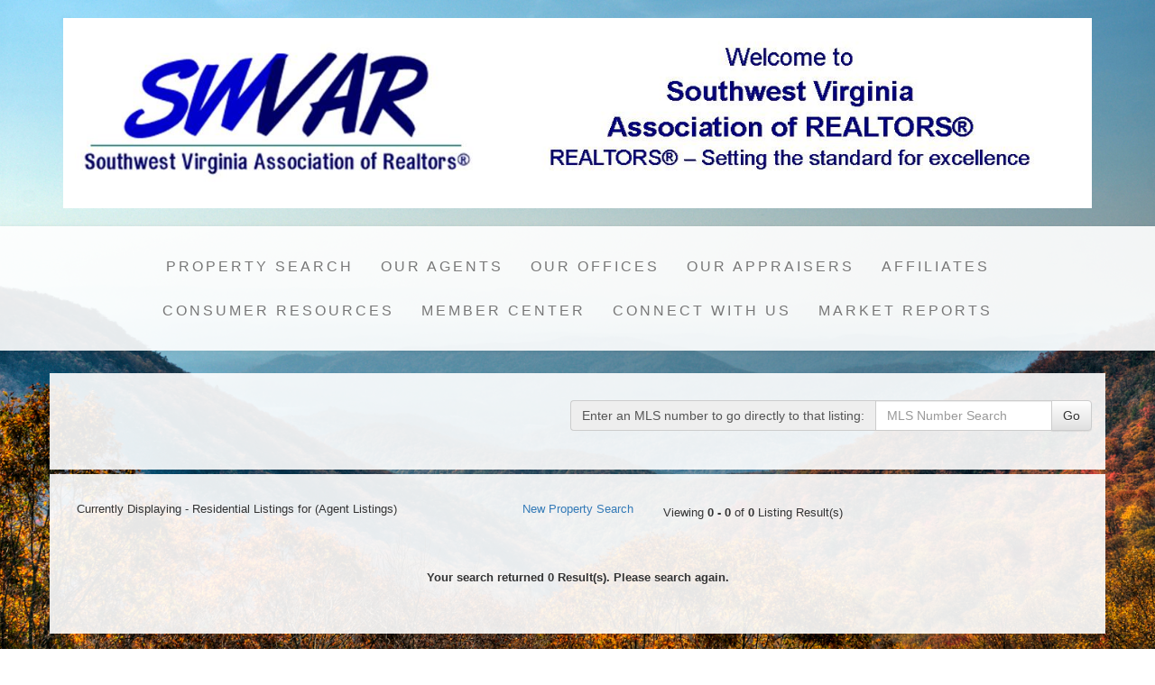

--- FILE ---
content_type: text/html; charset=UTF-8
request_url: https://www.swvar.com/default.asp?content=agent_listings&listing_off_id=461&listing_agt_id=45&this_format=1
body_size: 4667
content:
<!--
Systems Engineering Inc.
s_id: 409/8389
Site ID: 8389
PN3
account_id: 409
board_id: 409
Layout ID:14
Theme ID:17
 -->

<link rel="preload" href="scripts_rev/css/jquery-ui.css" as="style">
<link rel="stylesheet" href="scripts_rev/css/jquery-ui.css">

	<script src="//ajax.googleapis.com/ajax/libs/jquery/1.12.0/jquery.min.js"></script>
	<!--<script src="scripts_rev/js/bootstrap.min.js" type="text/javascript" async></script>-->
	<script src="//ajax.googleapis.com/ajax/libs/jqueryui/1.11.4/jquery-ui.min.js"></script>

    <link rel="preload" href="scripts_rev/css/jquery-ui.css" as="style">
    <link rel="stylesheet" href="scripts_rev/css/jquery-ui.css">

<!--<script src="//ajax.googleapis.com/ajax/libs/jquery/1.12.1/jquery.min.js"></script>
<script src="scripts_rev/js/bootstrap.min.js" type="text/javascript"></script>
<script src="//ajax.googleapis.com/ajax/libs/jqueryui/1.11.4/jquery-ui.min.js"></script>-->


<!DOCTYPE html>
<html lang="en">
<head>
    <title>The Southwest Virginia Association of Realtors©</title>

    
<meta name="keywords" content="">
<meta name="description" content="The Southwest Virginia Association of Realtors©">
<meta http-equiv="content-type" content="text/html; charset=UTF-8">
<meta http-equiv="content-language" content="en-US">
<meta content="Systems Engineering, Inc." name="copyright">
<meta content="index,follow" name="robots">
<meta content="Copyrighted Work" name="document-rights">
<meta content="Public" name="document-type">
<meta content="General" name="document-rating">
<meta name="google-site-verification" content="TdOxaxpR3KtRLWUimKuoPRVZeCdEMVsyhAKc3csGzNU" />
<meta property="og:url" content="" />
<meta property="og:site_name" content="" />
<meta property="og:description" content="" />
<meta property="og:type" content="article" />
<meta property="og:title" content="" />
<meta property="fb:app_id" content="" />

<link rel="canonical" href="https://www.swvar.com" />


    <meta content="text/html; charset=utf-8" http-equiv="Content-Type">
    <meta content="IE=edge,chrome=1" http-equiv="X-UA-Compatible">
    <meta name="viewport" content="width=device-width, initial-scale=1.0">

    <link rel="shortcut icon" href="scripts_rev/img/favicon.ico" />

    <!-- Bootstrap -->
    <link rel="preload" href="scripts_rev/css/bootstrap.min.css" as="style">
    <link rel="stylesheet" href="scripts_rev/css/bootstrap.min.css">

    <link rel="preload" href="scripts_rev/css/bootstrap-theme.min.css" as="style">
    <link rel="stylesheet" href="scripts_rev/css/bootstrap-theme.min.css">

    <link rel="preload" href="scripts_rev/css/glyphicons.css" as="style">
    <link rel="stylesheet" href="scripts_rev/css/glyphicons.css">

    
		<link rel="preload" href="scripts_rev/css/new_main.css" as="style">
		<link rel="stylesheet" href="scripts_rev/css/new_main.css">
		<link rel="preload" href="scripts_rev/templates/14/baseStylesheet.css" as="style">
		<link rel="stylesheet" href="scripts_rev/templates/14/baseStylesheet.css">

        
            <link rel="preload" href="scripts_rev/templates/14/stylesheet17.css" as="style">
            <link rel="stylesheet" href="scripts_rev/templates/14/stylesheet17.css">
        
    <style>
        .website_img_large {border: solid 1px #000;width: auto;max-width: 100%;max-height: 400px;text-align: center;margin-bottom: 1%;min-height: 200px;}
        .website_img_small {border: solid 1px #000;width: auto;max-width: 100%;max-height: 400px;text-align: center;margin-bottom: 1%;min-height: 200px;}
    </style>
    <style type="text/css">
body {background: #979696;}
</style>

    <script src="scripts_rev/js/functions.js" type="text/javascript" async></script>

    <!-- HTML5 Shim and Respond.js IE8 support of HTML5 elements and media queries -->
    <!-- WARNING: Respond.js doesn't work if you view the page via file:// -->

    <!--[if lt IE 9]>
      <script src = "https://oss.maxcdn.com/libs/html5shiv/3.7.0/html5shiv.js"></script>
      <script src = "https://oss.maxcdn.com/libs/respond.js/1.3.0/respond.min.js"></script>
      <![endif]-->
    <!-- overall -->

    
</head>
<body>
    <div id="full_container_wrapper">
        
    <style>
        @media screen and (min-width:767px) {
            body{
	            background: url(images/blue_ridge.jpg) no-repeat center center fixed;
	            background-size: cover;
            }
        }

        @media screen and (max-width:767px) {
            body {
	            background: url(images/blue_ridge.jpg) no-repeat top center fixed;
	            background-size: contain;
            }
        }
    </style>



<!-- header -->
<header>
    <!-- banner ads -->
    <div class="">
        <div class="">
            
        </div>
    </div>
    <div class="container">
    
      <div id="logo_image">
          <a href="default.asp" class="center-block">
              <img src="images/logo_website_2016-3.jpg" border="0" alt="The Southwest Virginia Association of Realtors©" class="logo" />
          </a>
      </div>
    
</div>
    <!-- /banner ads -->
    <nav class="navbar navbar-default text-center" role="navigation">
            <!-- Brand and toggle get grouped for better mobile display -->
            <div class="container">
            <div class="navbar-header">
                <button type="button" class="navbar-toggle" data-toggle="collapse" data-target="#bs-example-navbar-collapse-1">
                    <div class="container">
                        <span class="sr-only">Toggle navigation</span>
                        <span class="icon-bar"></span>
                        <span class="icon-bar"></span>
                        <span class="icon-bar"></span>
                    </div>
                </button>
                <div class="navbar-brand pull-right">Menu</div>
                
                <!-- /title -->
            </div>
            <div class="navbar-collapse collapse" id="bs-example-navbar-collapse-1">
                <ul class="nav navbar-nav">
                     <li class=""><a href="default.asp?content=custom&menu_id=284850" >Property Search</a></li>
 <li class=""><a href="default.asp?content=agents&menu_id=196761" >Our Agents</a></li>
 <li class=""><a href="default.asp?content=office&menu_id=196756" >Our Offices</a></li>
 <li class=""><a href="default.asp?content=appraisers&menu_id=204935" >Our Appraisers</a></li>
 <li class=""><a href="default.asp?content=service_guide&menu_id=196758" >Affiliates</a></li>
 <li class=""><a href="default.asp?content=custom&menu_id=284851" >Consumer Resources</a></li>
 <li class=""><a href="default.asp?content=custom&menu_id=284855" >Member Center</a></li>
 <li class=""><a href="default.asp?content=custom&menu_id=284854" >Connect with Us</a></li>
 <li class=""><a href="default.asp?content=custom&menu_id=300256" >Market Reports</a></li>

                </ul>
            </div>
        </div>
    </nav>
    <!-- /container -->
    <!-- /main nav -->
    <!-- Carousel -->
    <!-- ================================================== -->
</header>
<!-- /header -->

<!-- body -->

<!-- logo -->

<!-- /logo -->

<section class="container" id="main_container_section">

    <div class="row">

        <!-- search bar -->
        
          <div class="col-sm-12 text-right box" id="the_top_quicksearch">
              
		<form name="quicksearch_bar" method="get" class="form-inline">
			<div class="row">
				<div class="col-xs-12 text-md-right text-xs-center modHeader">
					<div class="input-group">
						<label class="input-group-addon" for="mls_number">
							<span class="visible-xs-table-cell">Enter an MLS#:</span>
							<span class="hidden-xs">Enter an MLS number to go directly to that listing:</span></label>
						<input type="text" name="mls_number" id="mls_number" class="form-control" placeholder="MLS Number Search" maxlength="6" value="">
						<span class="input-group-btn">
							<button class="btn btn-default" id="go" name="go" type="button" onclick="var s = quicksearch_bar.mls_number.value;if (isNaN(s)) {alert('Oops, your value must be a valid MLS number');} else {quicksearch_bar.submit()};">Go</button>
						</span>
					</div>
				</div>
			</div>
			<input type="hidden" name="content" value="expanded">
			<input type="hidden" name="this_format" value="0">
		</form>

	
          </div>
        
        <!-- /search bar -->

        <div class="col-xs-12 box" id="main_slideshow_wrapper">
            <div class="">
                <div class="col-lg-12 text-center">
                    <div id="myCarousel_3S" class="carousel slide">
                        <!-- Indicators -->
                        <ol class="carousel-indicators hidden-xs">
                            <li data-target="#myCarousel_3S" data-slide-to="0" class="active"></li>
                            <li data-target="#myCarousel_3S" data-slide-to="1"></li>
                            <li data-target="#myCarousel_3S" data-slide-to="2"></li>
                            <li data-target="#myCarousel_3S" data-slide-to="3"></li>
                            
                        </ol>
                        
                            
                        
                        <!-- Wrapper for slides -->
                        <div class="carousel-inner">
                            <div class="item active">
                                <img class="img-responsive img-full" src="images/slide-1.jpg" alt="" title="" />
                            </div>
                            <div class="item">
                                <img class="img-responsive img-full" src="images/slide-2.jpg" alt="" title="" />
                            </div>
                            <div class="item">
                                <img class="img-responsive img-full" src="images/slide-3.jpg" alt="" title="" />
                            </div>
                            <div class="item">
                                <img class="img-responsive img-full" src="images/slide-4.jpg" alt="" title="" />
                            </div>
                            
                        </div>
                        <!-- Controls -->
                        <a class="left carousel-control" href="#myCarousel_3S" data-slide="prev" aria-label="Previous Slide">
                            <span class="icon-prev"></span>
                        </a>
                        <a class="right carousel-control" href="#myCarousel_3S" data-slide="next" aria-label="Next Slide">
                            <span class="icon-next"></span>
                        </a>
                    </div>
                        
                    <hr class="tagline-divider">
                </div>
            </div>
        </div>
    </div>
    <!-- content -->
    

    <div class="row box">
        <div class="col-md-12 col-sm-12" id="main_page_content_body">
            <section>
                <div class="bodytext">
                <!-- header page ends -->


<div class="row">
    <div class="col-md-5 col-sm-6 col-xs-12 text-sm-left text-xs-center">Currently Displaying - Residential Listings for (Agent Listings)</div>
    <div class="col-md-2 col-sm-6 col-xs-12 text-md-center text-sm-right text-xs-center">
        
			<a href="default.asp?content=search">New Property Search</a>
          
    </div>

    
	        <div id="result_return_records" class="result_return_records highlight">Viewing <span class="website_bold">0 - 0</span> of <span class="website_bold">0</span> Listing Result(s)</div>
	        <div class="website_sorry text-center"><br /><br />Your search returned 0 Result(s). Please search again.<br /><br /></div>
        </div>
	
	                               
                         <!-- contentPadding end -->

                        </div>  
                    </section>
                </div>
                <!-- /content -->

                <!-- menu features -->
                
                <div class="no_show">
                    
                </div>
                <!-- /menu features -->

            </div>
            <!-- /body -->

        </section>
        <!-- /body -->

        <!-- footer -->      
        <footer>
            <nav class="navbar navbar-default">
                <div class="container-fluid">     
                    <ul class="nav navbar-nav">
                         <li class=""><a href="default.asp?content=contact&menu_id=196767" >Contact Us</a></li>
 <li class=""><a href="default.asp?content=document&menu_id=196772" >Helpful Documents</a></li>
 <li class=""><a href="https://www.virginiarealtors.org/advocacy/rpac/" target="navica_web_pop" >Virginia REALTORS® Advocacy</a></li>
 <li class=""><a href="default.asp?content=custom&menu_id=248000" >Meeting Center</a></li>
 <li class=""><a href="default.asp?content=sitemap&menu_id=196775" >Site Map</a></li>
 <li class=""><a href="default.asp?content=privacy&menu_id=196776" >Privacy Policy</a></li>

                    </ul>
                    <div class="text-center">
                        <div class="">
                            <img class="" src="https://www.swvar.com/designations/MLSBlack.png" alt="REALTOR designation image MLS-Black" />
<img class="" src="https://www.swvar.com/designations/eho2.gif" alt="REALTOR designation image Equal Housing Opportunity" />
<img class="" src="https://www.swvar.com/designations/va_realtor.gif" alt="REALTOR designation image VANAR" />
<img class="" src="https://www.swvar.com/designations/realtor_long.gif" alt="REALTOR designation image Realtor Long" />

                        </div>
                    </div>
                    <div class="text-center small">
                        <a href="https://www.seisystems.com" target="_blank" aria-label="This link opens a new tab to seisystems.com">&#169; Systems Engineering, Inc.</a>
                    </div>
                    <div class="small">
                        
                    </div>
                </div>
            </nav>
        </footer>
  
        <!-- /footer -->



        <script src="//ajax.googleapis.com/ajax/libs/jquery/1.12.4/jquery.min.js" async></script>
        <script src="scripts_rev/js/bootstrap.min.js" type="text/javascript" async></script>
        <script src="//ajax.googleapis.com/ajax/libs/jqueryui/1.12.1/jquery-ui.min.js" async></script>

        <script src="scripts_rev/js/rotateImg.js" type="text/javascript" async></script>
        <script src="scripts_rev/js/equalHeights.js" type="text/javascript" async></script>
        <script src="scripts_rev/js/carousel_timer.js" type="text/javascript" async></script>

        <!--<script src="//www.realtor.com/profile/universal/" defer></script>-->
        <!-- /overall -->
    </div>
</body>
</html>


--- FILE ---
content_type: application/javascript
request_url: https://www.swvar.com/scripts_rev/js/carousel_timer.js
body_size: 287
content:
$(document).ready(function () {
    $('#myCarousel_0S').carousel({
        'interval': 0000
    });
	$('#myCarousel_1S').carousel({
        'interval': 1000
    });
	$('#myCarousel_2S').carousel({
        'interval': 2000
    });
	$('#myCarousel_3S').carousel({
        'interval': 3000
    });
	$('#myCarousel_4S').carousel({
        'interval': 4000
    });
	$('#myCarousel_5S').carousel({
        'interval': 5000
    });
	$('#myCarousel_6S').carousel({
        'interval': 6000
	});
	$('#myCarousel_7S').carousel({
		'interval': 7000
	});
	$('#myCarousel_8S').carousel({
		'interval': 8000
	});
	$('#myCarousel_9S').carousel({
		'interval': 9000
	});
	$('#myCarousel_10S').carousel({
		'interval': 10000
	});
});